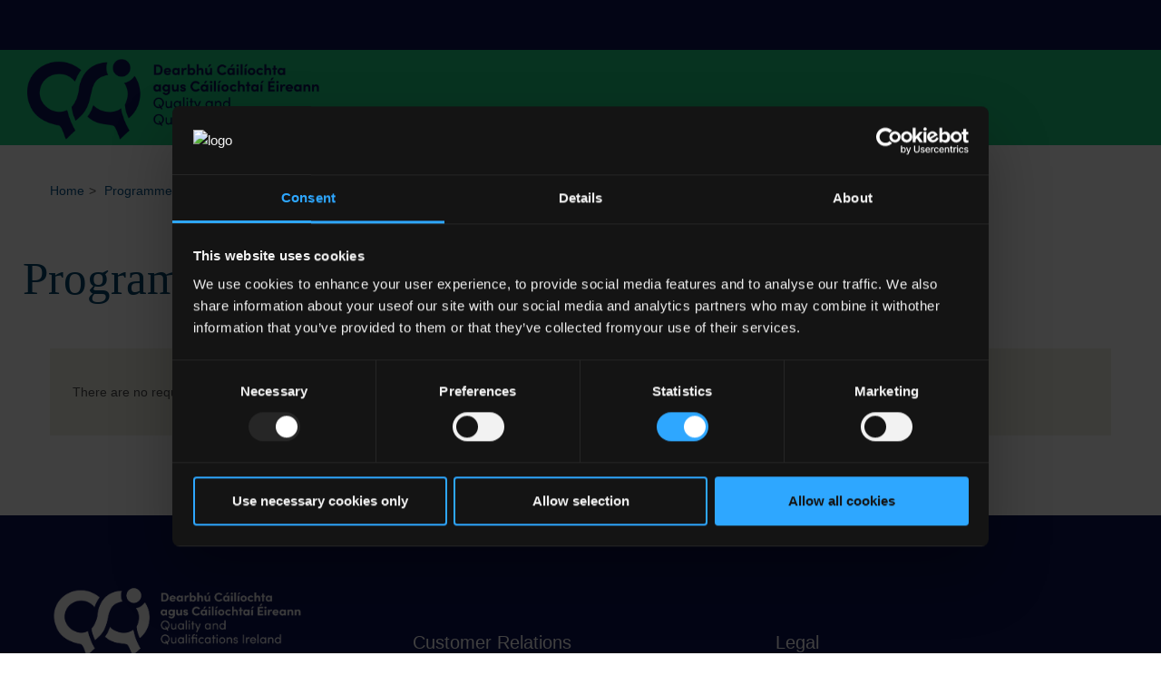

--- FILE ---
content_type: text/html; charset=utf-8
request_url: https://qsearch.qqi.ie/WebPart/ProgrammeDetails?programmeCode=PG23891
body_size: 12245
content:
<!DOCTYPE html>
<html lang="en">
<head>
    <!-- Google Tag Manager -->
    <script>
        (function (w, d, s, l, i) {
            w[l] = w[l] || []; w[l].push({
                'gtm.start':
                    new Date().getTime(), event: 'gtm.js'
            }); var f = d.getElementsByTagName(s)[0],
                j = d.createElement(s), dl = l != 'dataLayer' ? '&l=' + l : ''; j.async = true; j.src =
                    'https://www.googletagmanager.com/gtm.js?id=' + i + dl; f.parentNode.insertBefore(j, f);
        })(window, document, 'script', 'dataLayer', 'GTM-NHS8MX9');</script>
    <!-- End Google Tag Manager -->
    <meta charset="utf-8" />
    <meta http-equiv="X-UA-Compatible" content="IE=10,9,8" />
    <title>QSearch - </title>
    
    <meta name="viewport" content="width=device-width" />

    <link rel="stylesheet" type="text/css" href="/Content/icons.css">
    <link rel="stylesheet" type="text/css" href="/Content/menu.css">

    <link href="https://netdna.bootstrapcdn.com/font-awesome/4.0.3/css/font-awesome.css" rel="stylesheet" />

    <link rel="stylesheet" type="text/css" href="/Content/bootstrap.css?v=1.0.0">

    <link rel="stylesheet" type="text/css" href="/Content/theme.css">
    <link rel="stylesheet" type="text/css" href="/Content/custom.css">
    <link rel="stylesheet" type="text/css" href="/Content/qsearch.css?v=1.0.0">

    <script src="/Scripts/jquery-3.5.1.js"></script>
<script src="/Scripts/jquery-3.7.1.js"></script>

    <script src="/Scripts/jquery.unobtrusive-ajax.min.js" type="text/javascript"></script>
    <script src="/Scripts/jquery.validate.min.js" type="text/javascript"></script>
    <script src="/Scripts/jquery.validate.unobtrusive.min.js" type="text/javascript"></script>

    <!-- Hotjar Tracking Code for https://qsearch.qqi.ie/ -->
    <script>
        (function (h, o, t, j, a, r) {
            h.hj = h.hj || function () { (h.hj.q = h.hj.q || []).push(arguments) };
            h._hjSettings = { hjid: 2082510, hjsv: 6 };
            a = o.getElementsByTagName('head')[0];
            r = o.createElement('script'); r.async = 1;
            r.src = t + h._hjSettings.hjid + j + h._hjSettings.hjsv;
            a.appendChild(r);
        })(window, document, 'https://static.hotjar.com/c/hotjar-', '.js?sv=');
    </script>

</head>
<body>
    <!-- Google Tag Manager (noscript) -->
    <noscript>
        <iframe src="https://www.googletagmanager.com/ns.html?id=GTM-NHS8MX9"
                height="0" width="0" style="display:none;visibility:hidden"></iframe>
    </noscript>
    <!-- End Google Tag Manager (noscript) -->
    <div class="main-contant-grid">
        <div class="headerFirstTemporary">
            
        </div>
        <div class="headerStickToTop">
            <div class="container header-container">
                <div class="header-logo">
                    <a href="//www.qqi.ie" target="_blank" title="Main page (opens in a new window)" tabindex="1">
                        <img class="custom-header-logo" alt="QQI logo" src="//prdqqicdn.azureedge.net/common/images/qqi-logo-navy.png" />
                    </a>
                </div>
            </div>
        </div>
        <div class="container">
            <header class="head">
                

                

            </header>

            <div>
                
                <!--<section class="content-wrapper main-content clear-fix">-->
                <div>
                    <nav aria-label="Accessibility navigation">
                        <a href="/sitemap" class="sr-only">Sitemap</a>
                        <a href="/WebPart/Search" class="sr-only">Search</a>
                    </nav>
                    



<style>
    #data-display td {
        vertical-align: top;
    }
</style>

<style type="text/css">
    .readmore-js-toggle, .readmore-js-section {
        display: block;
        width: 100%;
    }

    .readmore-js-toggle {
        font-weight: bold;
    }

    .readmore-js-section {
        overflow: hidden;
    }
</style>



<!-- Container / Start -->
<div class="details-page">
    <div class="container">
        <section class="section-breadcrumb section-color-graylighter">
            <div class="container">
                <ul class="custom-breadcrumb">
                    <li><a href="//www.qqi.ie">Home</a><span class="divider">></span></li>
                    <li>
                        <a href="/WebPart/Search?searchtype=programmes">Programmes</a>
                    </li>
                </ul>
            </div>
        </section>

        <div class="main-title-page" style="margin-left:-30px !important">
            <p style="color: #00436A;">Programme Details</p>
        </div>

            <div class="container">
                <div class="row">
                    <div class="row no-requested-data-block">
                        There are no requested data in QSearch
                    </div>
                </div>
            </div>
    </div>
</div>
<script>
    setTimeout(function () { $('.largetext').readmore({ maxHeight: 152 }); }, 100);
</script>

<script type="text/javascript">
    $("#tab-programmes").addClass("highlight");
</script>

                </div>
                <!--</section>-->

            </div>
        </div>

        

        <script type="text/javascript">
            $(function () { $('#navbar-toggle').click(function () { $('#moving-menu').toggleClass("shown") }) });
        </script>





        <!-- Start Footer -->
        <div id="footer">
            <div class="container">
                <!-- Start Row -->
                <div class="row footer-first-line">
                    <div class="span4">
                        <img alt="footer logo" class="footer-logo-img-style" src="//prdqqicdn.azureedge.net/common/images/qqi-logo-white_english.png">
                        
                        <p>
                            <a href="//www.qqi.ie" target="_blank" title="Main page (opens in a new window)" tabindex="2">Quality and Qualifications Ireland (QQI)</a>
                            <br />
                            26/27 Denzille Lane<br />
                            Dublin 2, D02 P266<br />
                            Ireland<br />
                            Tel:  +353 1 905 8100<br />
                            
                        </p>
                    </div>
                    <!-- /.span3 -->
                    <hr class="visible-phone" />
                    <div class="span4 footer-column-style">
                        <h4>
                            Customer Relations
                        </h4>
                        <a href="//www.qqi.ie/complaints" target="_blank" title="Complaints (opens in a new window)" tabindex="3">
                            Complaints
                        </a>
                        <br />
                        <a href="//www.qqi.ie/contact-us" target="_blank" title="Contact Us (opens in a new window)" tabindex="4">
                            Contact Us
                        </a>
                        <br />
                        <a href="//www.qqi.ie/customer-charter" target="_blank" title="Customer Charter (opens in a new window)" tabindex="5">
                            Customer Charter
                        </a>
                        <br />
                        <a href="//www.qqi.ie/sign-up-for-our-e-zine" target="_blank" title="Sign up for our e-zine (opens in a new window)" tabindex="6">
                            Sign up for our e-zine
                        </a>
                        <br />
                    </div>
                    <!-- /.span3 -->
                    <hr class="visible-phone" />
                    <div class="span4 footer-column-style">
                        <h4>
                            Legal
                        </h4>
                        <a href="//www.qqi.ie/appealing-a-decision-made-by-qqi" target="_blank" title="Appealing a decision made by QQI (opens in a new window)" tabindex="7">
                            Appealing a decision made by QQI
                        </a>
                        <br />
                        <a href="//www.qqi.ie/data-protection" target="_blank" title="Data Protection (opens in a new window)" tabindex="8">
                            Data Protection
                        </a>
                        <br />
                        <a href="//www.qqi.ie/fees-schedule" target="_blank" title="Fees Schedule (opens in a new window)" tabindex="9">
                            Fees Schedule
                        </a>
                        <br />
                        <a href="//www.qqi.ie/freedom-of-information" target="_blank" title="Freedom of Information (opens in a new window)" tabindex="10">
                            Freedom of Information
                        </a>
                        <br />
                        <a href="//www.qqi.ie/privacy-statement" target="_blank" title="Privacy statement (opens in a new window)" tabindex="11">
                            Privacy statement
                        </a>
                        <br />
                        <a href="//www.qqi.ie/protected-disclosures" target="_blank" title="Protected Disclosures (opens in a new window)" tabindex="12">
                            Protected Disclosures
                        </a>
                        <br />
                    </div>
                </div>
                <!-- End Row -->
                <!-- Start Row -->
                <div class="row footer-second-line">

                    <div class="span8">
                        <a class="footer-link-margin" href="//www.qqi.ie/accessibility-statement" target="_blank" title="Accessibility statement (opens in a new window)" tabindex="13">
                            Accessibility statement
                        </a>
                        <a class="footer-link-margin" href="//www.qqi.ie/cookies" target="_blank" title="Cookies (opens in a new window)" tabindex="14">
                            Cookies
                        </a>
                    </div>
                    <div class="span4">
                        <a href="//twitter.com/QQI_connect" target="_blank" class="support-link footer-img" title="Twitter (opens in a new window)" tabindex="15">
                            <img alt="Twitter" src="//prdqqicdn.azureedge.net/common/icons/white/svg/white_twitter_circle.svg">
                        </a>
                        <a href="//facebook.com/QQIreland" target="_blank" class="support-link footer-img" title="Facebook (opens in a new window)" tabindex="16">
                            <img alt="Facebook" src="//prdqqicdn.azureedge.net/common/icons/white/svg/white_facebook_circle.svg">
                        </a>
                        <a href="//www.linkedin.com/company/quality-and-qualifications-ireland-qqi-/?originalSubdomain=ie" target="_blank" class="support-link footer-img" title="Linkedin (opens in a new window)" tabindex="17">
                            <img alt="Linkedin" src="//prdqqicdn.azureedge.net/common/icons/white/svg/white_linkedin_circle.svg">
                        </a>
                        <a href="//www.youtube.com/channel/UCe1oWTd0vFoIv3yzanJjwJA" target="_blank" class="support-link footer-img" title="Youtube (opens in a new window)" tabindex="18">
                            <img alt="Youtube" src="//prdqqicdn.azureedge.net/common/icons/white/svg/white_youtube_circle.svg">
                        </a>
                    </div>
                </div>
                <!-- End Row -->
            </div>
            <!-- End Container -->
            <!-- Start Bottom Line -->
            
            <!-- End Bottom Line -->
        </div>
    </div>
    <!-- End Footer -->



    <script src="/Scripts/readmore.js" type="text/javascript"></script>
</body>
</html>


--- FILE ---
content_type: text/css
request_url: https://qsearch.qqi.ie/Content/theme.css
body_size: 25981
content:
.decorative-shadow {
    -webkit-box-shadow: 0px 0px 0px 4px #e6e6e6;
    -moz-box-shadow: 0px 0px 0px 4px #e6e6e6;
    box-shadow: 0px 0px 0px 4px #e6e6e6;
}

body {
    color: #666666;
    /* font-family: 'Open Sans', arial; */
    font-size: 14px;
    background: #ffffff;
}

.wrapper {
    margin-top: 20px;
    margin-bottom: 25px;
}

.icon {
    font-size: 18pt;
}

h3.widget {
    line-height: 0px;
}
/* 
h1,
h2,
h3,
h4,
h5,
h6 {
  color: #333333;
} */

/* h3 {
  font-weight:500;
  font-size:24px;
} */

h4 {
    font-weight: 500;
}

a, a:visited {
    color: #065288;
}

    a:hover {
        color: #00416C;
        text-decoration: none;
    }

    .link-icon, a.link-icon:visited {
        color: #00436A;
    }

#footer a {
    color: #3fa9f5;
    text-decoration: underline;
}

    #footer a.footer-img {
        text-decoration: none;
    }

.well {
    -webkit-border-radius: 12px;
    -moz-border-radius: 12px;
    border-radius: 12px;
    -webkit-background-clip: padding-box;
    -moz-background-clip: padding;
    background-clip: padding-box;
    -webkit-box-shadow: inset 0 0 0;
    -moz-box-shadow: inset 0 0 0;
    box-shadow: inset 0 0 0;
    background: #EEE;
}

.label {
    -webkit-border-radius: 2px;
    -moz-border-radius: 2px;
    border-radius: 2px;
    -webkit-background-clip: padding-box;
    -moz-background-clip: padding;
    background-clip: padding-box;
    padding: 2px 6px;
}

.centered {
    text-align: center;
}

.navbar {
    margin-top: 20px;
}

.navbar-inner {
    background: #5686A2;
    background-color: #5686A2;
    background-image: none;
    background-repeat: no-repeat;
    -ms-filter: none;
    filter: none;
    border: none;
    -webkit-border-radius: 0;
    -moz-border-radius: 0;
    border-radius: 0;
    -webkit-background-clip: padding-box;
    -moz-background-clip: padding;
    background-clip: padding-box;
}

.navbar .brand,
.navbar .nav > li > a {
    color: #ffffff;
    font-size: 13px;
    text-shadow: none;
    padding: 15px 30px;
    border-right: 1px solid white;
}

    .navbar .brand:hover,
    .navbar .nav > li > a:hover {
        color: #ffffff;
        background: #00416C;
    }

.navbar .nav > .active > a,
.navbar .nav > .active > a:hover,
.navbar .nav > .active > a:focus {
    color: #ffffff;
    background: #00416C;
    background-color: #00416C;
    box-shadow: none;
}

.navbar .brand:hover {
    background-color: transparent;
}

.navbar .btn-navbar {
    margin-top: 8px;
    color: #ffffff;
    text-shadow: 0 -1px 0 rgba(0, 0, 0, 0.25);
    background-color: #222222;
    background-image: none;
    background-repeat: repeat-x;
    border-color: #040404 #040404 black;
}

    .navbar .btn-navbar:hover {
        background-color: #222222;
    }

.navbar .nav li.dropdown.open > .dropdown-toggle,
.navbar .nav li.dropdown.active > .dropdown-toggle,
.navbar .nav li.dropdown.open.active > .dropdown-toggle {
    background-color: #00416C;
    color: #ffffff;
}

.navbar .nav li.open > a {
    background: none;
}

.dropdown-menu {
    margin-top: -1px;
    -webkit-border-radius: 0;
    -moz-border-radius: 0;
    border-radius: 0;
    -webkit-background-clip: padding-box;
    -moz-background-clip: padding;
    background-clip: padding-box;
    background-color: #5686A1;
}

    .dropdown-menu li > a {
        color: #ffffff;
    }

        .dropdown-menu li > a:hover,
        .dropdown-menu li > a:focus,
        .dropdown-submenu:hover > a {
            background-color: #00416C;
            background-image: none;
            -ms-filter: none;
            filter: none;
        }

.navbar .nav li.dropdown > .dropdown-toggle .caret,
.navbar .nav li.dropdown.open > .dropdown-toggle .caret,
.navbar .nav li.dropdown.active > .dropdown-toggle .caret,
.navbar .nav li.dropdown.open.active > .dropdown-toggle .caret {
    border-top-color: #ffffff;
}

.navbar .nav > li > .dropdown-menu::before,
.navbar .nav > li > .dropdown-menu::after {
    display: none;
}

.info-column {
    -webkit-border-radius: 3px;
    -moz-border-radius: 3px;
    border-radius: 3px;
    -webkit-background-clip: padding-box;
    -moz-background-clip: padding;
    background-clip: padding-box;
    -webkit-box-shadow: inset 0 0 0;
    -moz-box-shadow: inset 0 0 0;
    box-shadow: inset 0 0 0;
    background: #F4F5F7;
    border: 1px solid #E3E3E3;
    padding: 10px;
    margin-bottom: 25px;
}

.social-media {
    list-style: none;
    margin-top: 25px;
    margin-left: 0;
}

    .social-media li {
        display: inline-block;
    }

        .social-media li a {
            font-size: 30px;
            color: #FFFFFF;
            text-decoration: none;
        }

            .social-media li a:hover {
                -webkit-transition: all 0.3s;
                -moz-transition: all 0.3s;
                -o-transition: all 0.3s;
                transition: all 0.3s;
                color: #00426C;
            }

header form {
    margin-top: 20px;
    text-align: right;
}

.portfolio {
    padding-top: 5px;
}

    .portfolio li {
        margin-left: 27px;
    }

    .portfolio .thumbnail {
        padding: 8px;
        -webkit-box-shadow: 0 0 0 5px rgba(0, 0, 0, 0.05);
        -moz-box-shadow: 0 0 0 5px rgba(0, 0, 0, 0.05);
        box-shadow: 0 0 0 5px rgba(0, 0, 0, 0.05);
    }

        .portfolio .thumbnail:hover {
            -webkit-box-shadow: 0 0 0 5px rgba(0, 0, 0, 0.1);
            -moz-box-shadow: 0 0 0 5px rgba(0, 0, 0, 0.1);
            box-shadow: 0 0 0 5px rgba(0, 0, 0, 0.1);
        }

        .portfolio .thumbnail a img {
            width: 100%;
            height: auto;
        }

.filter {
    margin-left: 0;
    margin-bottom: 40px;
    padding: 0;
    list-style: none;
}

    .filter li {
        display: inline-block;
        margin-bottom: 15px;
        position: relative;
    }

    .filter a {
        margin-right: 5px;
        padding: 6px 12px;
        background: #454a4d;
        color: #fff;
        text-decoration: none;
        -webkit-border-radius: 2px;
        -moz-border-radius: 2px;
        border-radius: 2px;
        -webkit-background-clip: padding-box;
        -moz-background-clip: padding;
        background-clip: padding-box;
    }

        .filter a:hover {
            background: #72b626;
        }

    .filter span {
        margin-right: 5px;
    }

    .filter .active {
        background: #72b626;
    }

.pricing-table {
    position: relative;
    margin-left: 0;
    padding: 10px;
    list-style: none;
    text-align: center;
    border: 1px solid #ddd;
    -webkit-border-radius: 3px;
    -moz-border-radius: 3px;
    border-radius: 3px;
    -webkit-background-clip: padding-box;
    -moz-background-clip: padding;
    background-clip: padding-box;
    -webkit-box-shadow: 0 0 0px 5px rgba(0, 0, 0, 0.05);
    -moz-box-shadow: 0 0 0px 5px rgba(0, 0, 0, 0.05);
    box-shadow: 0 0 0px 5px rgba(0, 0, 0, 0.05);
}

    .pricing-table li {
        padding-top: 5px;
        padding-bottom: 5px;
        border-bottom: 1px dashed #ddd;
    }

    .pricing-table .footer {
        border: 0;
        margin-top: 18px;
        margin-bottom: 8px;
    }

.ribbon-wrapper {
    width: 85px;
    width: 100%\8;
    height: 88px;
    overflow: hidden;
    position: absolute;
    top: -3px;
    right: -3px;
}

.ribbon {
    position: relative;
    left: -5px;
    top: 15px;
    top: 0px\8;
    width: 120px;
    width: 100%\8;
    padding: 7px 0;
    font: bold 15px Sans-Serif;
    text-align: center;
    color: #304d10;
    text-shadow: 0px 1px 0px rgba(255, 255, 255, 0.5);
    -webkit-transform: rotate(45deg);
    -moz-transform: rotate(45deg);
    -ms-transform: rotate(45deg);
    -o-transform: rotate(45deg);
    transform: rotate(45deg);
    background-color: #7fcb2a;
    background-image: -webkit-gradient(linear, left top, left bottom, color-stop(0%, #7fcb2a), color-stop(100% #588c1d));
    background-image: -webkit-linear-gradient(top, #7fcb2a 0%, #588c1d 100%);
    background-image: -moz-linear-gradient(top, #7fcb2a 0%, #588c1d 100%);
    background-image: -ms-linear-gradient(top, #7fcb2a 0%, #588c1d 100%);
    background-image: -o-linear-gradient(top, #7fcb2a 0%, #588c1d 100%);
    background-image: linear-gradient(top, #7fcb2a 0%, #588c1d 100%);
    -webkit-box-shadow: 0px 0px 3px rgba(0, 0, 0, 0.3);
    -moz-box-shadow: 0px 0px 3px rgba(0, 0, 0, 0.3);
    box-shadow: 0px 0px 3px rgba(0, 0, 0, 0.3);
}

.avatar {
    margin-right: 8px;
    margin-bottom: 10px;
}

.post-img {
    margin-bottom: 15px;
}

article {
    margin-bottom: 50px;
}

    article h3 {
        margin-top: 0;
    }

        article h3 a {
            color: #2d3032;
        }

            article h3 a:hover {
                color: #72b626;
            }

.comment-form {
    padding: 3px;
}

#widget-carousel .carousel-control {
    width: 25px;
    height: 25px;
    top: 35%;
    -webkit-border-radius: 2px;
    -moz-border-radius: 2px;
    border-radius: 2px;
    -webkit-background-clip: padding-box;
    -moz-background-clip: padding;
    background-clip: padding-box;
    border: 0;
    font-size: 20px;
    font-weight: bold;
    line-height: 22px;
}
/* textarea,
input[type="text"],
input[type="password"],
input[type="datetime"],
input[type="datetime-local"],
input[type="date"],
input[type="month"],
input[type="time"],
input[type="week"],
input[type="number"],
input[type="email"],
input[type="url"],
input[type="search"],
input[type="tel"],
input[type="color"],
.uneditable-input  */
.input {
    -webkit-box-shadow: 0px 0px 0px 4px #e6e6e6;
    -moz-box-shadow: 0px 0px 0px 4px #e6e6e6;
    box-shadow: 0px 0px 0px 4px #e6e6e6;
}

textarea:focus,
input[type="text"]:focus,
input[type="password"]:focus,
input[type="datetime"]:focus,
input[type="datetime-local"]:focus,
input[type="date"]:focus,
input[type="month"]:focus,
input[type="time"]:focus,
input[type="week"]:focus,
input[type="number"]:focus,
input[type="email"]:focus,
input[type="url"]:focus,
input[type="search"]:focus,
input[type="tel"]:focus,
input[type="color"]:focus,
.uneditable-input:focus {
    border-color: #00426C;
    -webkit-box-shadow: 0px 0px 0px 4px #e6e6e6;
    -moz-box-shadow: 0px 0px 0px 4px #e6e6e6;
    box-shadow: 0px 0px 0px 4px #e6e6e6;
}

.tag-cloud {
    margin-left: 0;
    padding: 0;
    list-style: none;
    padding-top: 10px;
}

    .tag-cloud li {
        display: inline-block;
        margin-bottom: 15px;
        position: relative;
    }

    .tag-cloud a {
        margin-right: 5px;
        padding: 6px 12px;
        border: 0;
        background: #5686A2;
        color: #fff;
        text-decoration: none;
        -webkit-border-radius: 2px;
        -moz-border-radius: 2px;
        border-radius: 2px;
        -webkit-background-clip: padding-box;
        -moz-background-clip: padding;
        background-clip: padding-box;
        font-weight: 500;
    }

        .tag-cloud a:hover {
            background: #00416C;
        }

    .tag-cloud span {
        margin-right: 5px;
    }

    .tag-cloud .active {
        background: #72b626;
    }

.btn {
    background-color: none;
    background-image: none;
    background: #5686A1;
    color: #fff;
    cursor: pointer;
    text-shadow: 0 -1px 0 #2d3032;
    border: 1px solid #51575a;
    -webkit-border-radius: 2px;
    -moz-border-radius: 2px;
    border-radius: 2px;
    -webkit-background-clip: padding-box;
    -moz-background-clip: padding;
    background-clip: padding-box;
    -webkit-box-shadow: 0px 0px 0px 4px #e6e6e6;
    -moz-box-shadow: 0px 0px 0px 4px #e6e6e6;
    box-shadow: 0px 0px 0px 4px #e6e6e6;
}

    .btn:hover {
        color: #fff;
        background: #00416C;
        -webkit-transition: all 0.1s ease-in-out;
        -moz-transition: all 0.1s ease-in-out;
        -o-transition: all 0.1s ease-in-out;
        transition: all 0.1s ease-in-out;
        border-color: #5d6468;
    }

    .btn.btn-primary {
        text-shadow: none;
        box-shadow: none;
        border: 1px solid #00436A;
        border-radius: 0px;
    }

        /*custom code begin*/
        .btn.btn-primary.searchButtons {
            font-family: Arial;
            font-size: 13px;
            line-height: 15px;
            font-weight: 700;
            width: 80px;
            height: 30px;
            margin-bottom: 10px;
            text-align: center;
            padding: 8px 0px 8px 0px;
        }

        .btn.btn-primary.buttonSearch {
            background-color: #00436A;
            color: #FFF;
        }

            .btn.btn-primary.buttonSearch:hover {
                background-color: #3FA9F5;
                color: #FFF;
                border: 1px solid #3FA9F5
            }

        .btn.btn-primary.buttonCancel {
            background-color: #FFF;
            color: #00436A;
            margin-left: 16px
        }

            .btn.btn-primary.buttonCancel:hover {
                background-color: #FFF;
                color: #3FA9F5;
                border: 1px solid #3FA9F5;
            }

.first-block-style {
    background-color: #EFEEE4 !important;
    border-radius: 0px;
    margin-bottom: 38px;
    margin-top: 38px;
    padding: 38px 25px !important;
}

.second-block-style {
    border-radius: 0px;
    background-color: #F6FBFD !important;
    margin-bottom: 38px;
    padding-bottom: 38px !important;
}

.second-block-title {
    margin: 0;
    font-family: Georgia serif !important;
    font-style: normal !important;
    font-weight: 700 !important;
    font-size: 17px !important;
    line-height: 19px !important;
    color: #00436A !important;
    text-align: center !important;
    margin-top: 38px !important;
    margin-bottom: 40px !important;
    display: block;
}

    .second-block-title p {
        font-family: Georgia serif !important;
        font-style: normal !important;
        font-weight: 700 !important;
        font-size: 17px !important;
        line-height: 19px !important;
        color: #00436A !important;
        text-align: center !important;
        margin-top: 38px !important;
        margin-bottom: 40px !important;
    }

.third-block-style {
    background-color: #EFEEE4 !important;
    border-radius: 0px;
    padding-top: 38px;
    margin-bottom: 38px;
    padding-bottom: 38px;
}

.third-block-title {
    margin-bottom: 51px !important;
}

    .third-block-title p {
        font-family: Georgia serif !important;
        font-style: normal !important;
        font-weight: 700 !important;
        font-size: 17px !important;
        line-height: 19px !important;
        color: #00436A !important;
    }

.first-row {
    font-family: Georgia serif !important;
    font-style: normal !important;
    font-weight: 700 !important;
    font-size: 18px !important;
    line-height: 20px !important;
    color: #00436A;
}

.third-block-text {
    font-family: Arial !important;
    font-style: normal !important;
    font-weight: 400 !important;
    font-size: 15px !important;
    line-height: 17px !important;
    color: #000 !important;
}

.no-requested {
    background-color: #EFEEE4 !important;
    border-radius: 0px;
    padding: 20px 50px;
    color: #00436A;
}

.table-margin20 {
    height: 20px;
}

.table-margin40 {
    height: 40px;
}

.url-style {
    font-family: Arial !important;
    font-style: normal !important;
    font-weight: 700 !important;
    font-size: 15px !important;
    line-height: 17px !important;
    color: #065288 !important;
    text-decoration: underline !important;
}

.margin-bottom20 {
    margin-bottom: 20px;
}
/*custom code end*/
footer, #footer {
    padding-top: 0px;
    margin-top: 50px;
    background-color: #0D1354;
    color: #FFFFFF;
    border-top: 5px solid #0D1354;
    /*background: #2d3032;*/
}

    footer, #footer h4 {
        color: #FFFFFF;
        font-size: 20px;
        font-weight: 100;
        padding-bottom: 10px;
    }

    footer, #footer a {
        color: #fff;
    }

        footer, #footer a:hover {
            color: #fff;
            /*border-bottom: 1px solid #d0d0d0;*/
        }

    footer, #footer .bottom-line {
        width: auto;
        padding: 20px;
        background: #212325;
    }

.bottom-line {
    margin-top: 40px;
}

.footer-first-line {
    display: grid;
    grid-auto-flow: column;
}

.footer-second-line {
    display: grid;
    grid-auto-flow: column;
    align-items: end;
    margin-top: 20px;
    margin-bottom: 25px;
}

.footer-column-style {
    margin-top: 115px;
}

.dropdown-header-base {
    height: 100%;
    width: 120px;
    padding-left: 100px
}

.dropdown-header {
    position: relative;
    display: inline-block;
    width: 100%;
    height: 55px;
}

/*.dropdown-content-header {
    margin-top:17px;
    width:100%;
    display: none;
    position: absolute;
    background-color: #000;
    padding: 12px 16px;
    z-index: 9999;
}

.dropdown-content-content {
    font-family: Arial;
    font-size: 16px;
    color: #FFFFFF;
}

.dropdown-content-content a {
    color: #fff;
}

.dropdown-content-content a:hover {
    color: #fff;
    border-bottom: 1px solid #d0d0d0;
}

.dropdown-header:hover ~ .dropdown-content-header {
    display: block;
}*/

.headerFirstTemporary {
    height: 55px;
    width: 100%;
    background-color: #0D1354;
}

.headerStickToTop {
    width: 100%;
    height: 105px;
    background-color: #1ACB7F;
    position: sticky;
    top: 0;
    z-index: 9999;
}

footer, #footer .bottom-line p {
    margin: 0;
}

footer, #footer hr {
    border-top: 0;
    border-bottom: 1px solid #454a4d;
}

.footer-form .btn {
    border: 0;
    text-shadow: 0 0 0 transparent;
    -webkit-box-shadow: 0 0 0 0 transparent;
    -moz-box-shadow: 0 0 0 0 transparent;
    box-shadow: 0 0 0 0 transparent;
}

    .footer-form .btn:hover {
        border: 0;
    }

.footer-form fieldset input[type="text"] {
    border: 1px solid #000;
    -webkit-box-shadow: 0 0 0 0 transparent;
    -moz-box-shadow: 0 0 0 0 transparent;
    box-shadow: 0 0 0 0 transparent;
}

.organisations {
    list-style: none;
    margin-left: 0px;
}

@media (min-width: 1200px) {
    input.flexible {
        width: 73%;
    }
}

@media (max-width: 1199px) {
    input.flexible {
        width: 70%;
    }
}

@media (max-width: 979px) {
    .navbar .nav-collapse .nav > li > a,
    .navbar .nav-collapse .dropdown-menu a {
        color: #ffffff;
    }

    .navbar .nav > li > a {
        background: none;
    }

    .navbar .nav-collapse .nav > li > a:hover,
    .navbar .nav-collapse .dropdown-menu a:hover {
        background-color: #72b626;
    }

    .info-box {
        text-align: center;
    }

    input.flexible {
        width: 50%;
    }
}

@media (min-width: 768px) and (max-width: 979px) {
    .footer-form input[type="text"] {
        width: 90%;
    }
}

@media (max-width: 767px) {
    header,
    header form {
        text-align: center;
    }

    .social-media {
        margin: 0;
    }

    footer {
        margin-left: -20px;
        margin-right: -20px;
        padding-left: 20px;
        padding-right: 20px;
    }

        footer .bottom-line {
            margin-left: -20px;
            margin-right: -20px;
        }
}

.sub-menu {
    font-weight: 700;
    color: #5686A2;
}

    .sub-menu:hover {
        background-color: #00416C;
        color: #FFFFFF;
    }

    .sub-menu a:hover {
        color: #FFFFFF;
    }

.media-heading a {
    font-size: 18px;
    font-weight: 600;
}

.media-heading a {
    font-size: 18px;
    font-weight: 600;
}

.media-body a {
    font-weight: 600;
}

.media-body span {
    font-weight: 600;
    color: #5686A2;
}

/*[Improvement][Mobile View] QSearch Website view on mobile devices*/

body {
    padding: 0 !important;
}

.logo-white {
    display: none;
    max-width: 220px;
    margin-left: 10px;
}

button.navbar-toggle {
    position: absolute;
    right: 10px;
    top: 50%;
    transform: translateY(-50%);
    float: right;
    padding: 9px 10px;
    background-color: transparent;
    background-image: none;
    border: 1px solid transparent;
    border-radius: 4px;
    transition: all 0.2s;
    border: 1px solid #eee;
    display: none;
}

    button.navbar-toggle .menu-bar {
        display: block;
        width: 22px;
        height: 2px;
        border-radius: 1px;
        background-color: #fff;
    }

        button.navbar-toggle .menu-bar + .menu-bar {
            margin-top: 4px;
        }

@media screen and (max-width: 768px) {
    .head .row {
        background: #5686a1;
        margin-bottom: 0 !important;
        box-shadow: 0px 1px 9px #bdbdbd;
        border-bottom: 1px solid #e6e6e6;
    }

        .head .row .span4 {
            position: relative;
        }

    .logo-white {
        display: block;
    }

    .logo-black {
        display: none;
    }

    button.navbar-toggle {
        display: block;
    }

    #moving-menu {
        display: none;
    }

        #moving-menu.shown {
            display: block;
        }

    body > .container > #main-content {
        padding: 0 15px;
    }

    #footer .row {
        padding: 0 15px;
    }

    h1.blue-heading {
        padding-top: 20px !important;
    }

    div#search-control {
        padding-top: 0px !important;
    }

    #moving-menu ul li a {
        width: calc(100% - 26px);
        text-align: left;
    }

    #moving-menu ul ul li {
        left: -1px;
    }

    #moving-menu .menu-arrow {
        display: inline !important;
        float: right;
        color: white;
        font-weight: bold;
        font-size: 25px;
        padding-right: 12px;
        font-family: FontAwesome, tahoma, arial, sans-serif;
    }

    #moving-menu ul ul li a {
        margin-left: -1px !important;
        width: 94.4%;
        padding-left: 12px;
    }

        #moving-menu ul ul li a p {
            padding-left: 16pt;
        }

    #moving-menu .dropdown {
        position: static;
        display: none;
    }

        #moving-menu .dropdown li {
            position: static;
        }

    div#cookie-bar {
        height: auto;
        padding-bottom: 10px;
    }
}

/**/
@media only screen and (max-width: 760px), (min-device-width: 768px) and (max-device-width: 1024px) {

    /* Force table to not be like tables anymore */
    .mobilable-table-container table, .mobilable-table-container thead, .mobilable-table-container tbody, .mobilable-table-container th, .mobilable-table-container td, .mobilable-table-container tr {
        display: block;
    }

    .mobilable-table-container table {
        padding-top: 10px;
    }

    /* Hide table headers (but not display: none;, for accessibility) */
    .mobilable-table-container thead tr {
        position: absolute;
        top: -9999px;
        left: -9999px;
    }

    .mobilable-table-container tr {
        border: 1px solid #ccc;
        padding: 10px;
    }

    .mobilable-table-container td {
        /* Behave  like a "row" */
        border: none;
        border-bottom: 1px solid #eee;
        position: relative;
        padding-left: 50%;
    }

    .mobilable-table-container p {
        padding-top: 5px;
    }

    .mobilable-table-container .first-row {
        display: none;
    }

    .mobilable-table-container td:before {
        /* Now like a table header */
        position: absolute;
        /* Top/left values mimic padding */
        top: 6px;
        left: 6px;
        width: 38%;
        padding-right: 0px;
        white-space: nowrap;
    }
}

.custom-breadcrumb {
    margin: 0 0 20px;
    list-style: none;
    background-color: #fff;
    -webkit-border-radius: 4px;
    -moz-border-radius: 4px;
    border-radius: 4px;
}

    .custom-breadcrumb li {
        display: inline-block;
        *display: inline;
        /* IE7 inline-block hack */

        *zoom: 1;
        text-shadow: 0 1px 0 #ffffff;
    }

    .custom-breadcrumb .divider {
        padding: 0 5px;
        color: #545454;
    }

    .custom-breadcrumb .active {
        color: #545454;
    }

    .custom-breadcrumb a {
        color: #065288;
    }

.support-link {
    margin-left: 5px;
    margin-right: 5px;
}

.footer-logo-img-style {
    margin-bottom: 25px;
    margin-top: 25px;
    margin-left: -50px;
}

.main-contant-grid {
    display: grid;
    grid-template-rows: 55px 75px auto auto;
    min-height: 100vh;
}

.no-requested-data-block {
    background-color: #EFEEE4 !important;
    border-radius: 0px;
    margin-bottom: 38px;
    margin-left: 30px;
    margin-top: 38px;
    padding: 38px 25px !important;
    color: #4A4A4A;
}

.no-data-message-top {
    margin-top: 70px !important;
}

.header-logo {
    margin-left: -30px;
    height: 100%;
}

.footer-link-margin {
    margin-right: 15px;
}

.header-container {
    height: 100%;
    display: flex;
    align-items: center;
}

.custom-header-logo {
    margin-top: 5px;
    height: 7em;
}

--- FILE ---
content_type: text/css
request_url: https://qsearch.qqi.ie/Content/qsearch.css?v=1.0.0
body_size: 3926
content:

input, select {
    width: 90%
}

#qsearch-side select {
    width: 100%;
}

#qsearch-side input {
    width: calc(100% - 14px);
}

.section-breadcrumb{
    padding-top: 50px;
}

#main-content h1, 
.ms-WPBody H1, 
.ms-WPBody H1.ms-rteStyle-H1, 
.ms-rteStyle-H1 {
    -ms-name: "1";
    font-size: 33px !important;
	margin: 0px !important;

	padding-bottom: 10px !important;
	line-height: 35px !important;
	font-weight: bold !important;
}

.details-page h1 {
    color: #415866 !important;
}

#main-content h2, 
.ms-WPBody H2, 
.ms-WPBody H2.ms-rteStyle-H2, 
.ms-rteStyle-H2 {
    -ms-name: "2";
    font-weight: bold !important;
    font-size: 14pt !important;
    margin:0 !important;
}

.details-page h2, .details-page h3, .details-page h3{
    color: #00436A !important;
}

#main-content h3, 
.ms-WPBody H3, 
.ms-WPBody H3.ms-rteStyle-H3, 
.ms-rteStyle-H3 {
    -ms-name: "3";
    font-weight: bold !important;
    font-size: 11pt !important;
    margin:0 !important;
}


#main-content h4, 
.ms-WPBody H4, 
.ms-WPBody H4.ms-rteStyle-H4, 
.ms-rteStyle-H4 {
    -ms-name: "4";
    font-weight: bold !important;
    font-size: 9pt !important;
    margin:0 !important;    
}

#main-content h5,
.ms-WPBody H5,
.ms-WPBody H5.ms-rteStyle-H5,
.ms-rteStyle-H5 {
    -ms-name: "3";
    color: #000;
    font-family: Arial;
    font-size: 15px;
    font-style: normal;
    font-weight: 400;
    line-height: 17px;
}

.table-title {
    font-family: Georgia serif !important;
    font-style: normal !important;
    font-weight: 700 !important;
    font-size: 17px !important;
    line-height: 19px !important;
    color: #00436A !important;
}
.table-text {
    color: #000 !important;
    font-family: Arial !important;
    font-size: 15px !important;
    font-style: normal !important;
    font-weight: 400 !important;
    line-height: 17px !important;
}
.largetext {
    line-height: 29px !important;
    color: #000 !important;
    font-family: Arial !important;
    font-size: 15px !important;
    font-style: normal !important;
    font-weight: 400 !important;
}
#main-content p,
.ms-WPBody P,
.ms-WPBody P.ms-rteStyle-P,
.ms-rteStyle-P {
    -ms-name: "Normal";
    font-size: 15px;
    font-weight: 400;
    line-height: 1.2;
    margin: 0;
}
.QQI-Content-Wrapper {
	padding-bottom: 30px !important;
}
.details-page p{
    color:#00436A;
}

.details-page a {
    color: #065288;
}

.QQI-Content-Date {
}

.QQI-Content-Text {
		line-height: 21px !important;
		font-size: 13px !important;
		text-align:justify !important;
		margin: 20px 0px 2px 5px !important;
}

.QQI-Content-Side-Text, .QQI-Content-Side-Text {
	line-height: 21px !important;
	font-size: 13px !important;
	text-align:justify !important;
	margin: 20px 0px 2px 0px !important;
}

.QQI-Content-Side-Text p {
	border-bottom: 1px solid #d6d2c4;
}

.QQI-Content-Header {
	font-size: 33px !important;
	margin: 0px !important;
	color:#415866 !important;
	padding-bottom: 10px !important;
	line-height: 35px !important;
	font-weight:bold;
}

.QQI-Content-Side-Header {
	color: #137d79 !important;
	font-weight: bold !important;
	font-size: 28px !important;
	margin: 0px !important;
	padding-bottom: 10px !important;
	line-height: 30px !important;
	border-bottom: 1px solid #5686a1;
}


.QQI-Content-Header span {
		font-size: 14px !important;
		margin: 20px 0px 20px 0px !important;
		color:#666 !important;
}

.QQI-Content-Image {
    border: 1px solid #909090 !important;
    margin: 5px 0 0 10px !important;
    padding: 3px 3px 0 !important;
}

.captioned-image {
	float:right; 
	margin-left:30px;
}

.ms-rte-border-field {
	background: #FFF;
}

.qsearch-main-text p{
    line-height: 15pt !important; 
    margin: 0 0 10px !important; 
    color: #00436A;
}

--- FILE ---
content_type: image/svg+xml
request_url: https://prdqqicdn.azureedge.net/common/icons/white/svg/white_facebook_circle.svg
body_size: 619
content:
<svg width="35" height="35" viewBox="0 0 35 35" fill="none" xmlns="http://www.w3.org/2000/svg">
<circle cx="17.5" cy="17.5" r="17.5" fill="white"/>
<g clip-path="url(#clip0_13897_22671)">
<path d="M28.6406 17.5C28.6406 11.3457 23.6543 6.35938 17.5 6.35938C11.3457 6.35938 6.35938 11.3457 6.35938 17.5C6.35938 23.0604 10.4333 27.6694 15.7593 28.5059V20.7204H12.9292V17.5H15.7593V15.0455C15.7593 12.2536 17.4214 10.7114 19.9671 10.7114C21.1863 10.7114 22.4612 10.9288 22.4612 10.9288V13.6691H21.056C19.6724 13.6691 19.2407 14.528 19.2407 15.4089V17.5H22.3304L21.8363 20.7204H19.2407V28.5059C24.5667 27.6694 28.6406 23.0604 28.6406 17.5Z" fill="#0E1356"/>
</g>
<defs>
<clipPath id="clip0_13897_22671">
<rect width="23" height="23" fill="white" transform="translate(6 6)"/>
</clipPath>
</defs>
</svg>
